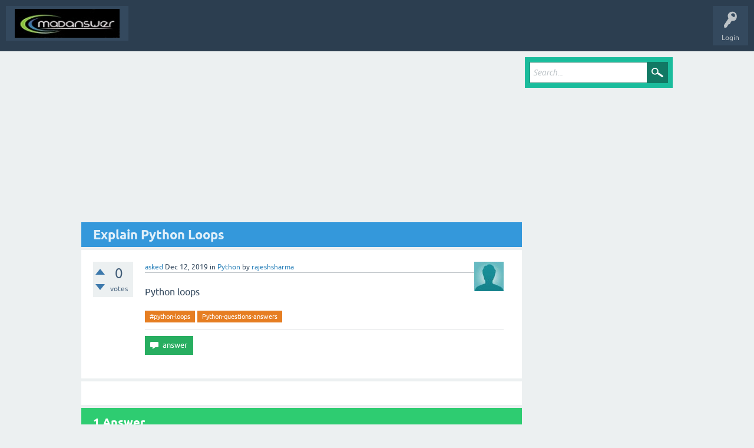

--- FILE ---
content_type: text/html; charset=utf-8
request_url: https://madanswer.com/10657/explain-python-loops
body_size: 4667
content:
<!DOCTYPE html>
<html lang="en" itemscope itemtype="https://schema.org/QAPage">
<!-- Powered by Question2Answer - http://www.madanswer.com/ -->
<head>
<meta charset="utf-8">
<title>Explain Python Loops - Madanswer Technologies Interview Questions Data|Agile|DevOPs|Python</title>
<meta name="viewport" content="width=device-width, initial-scale=1">
<meta name="description" content="Python loops">
<meta name="keywords" content="Python,#python-loops,Python-questions-answers">
<style>
@font-face {
 font-family: 'Ubuntu'; font-weight: normal; font-style: normal;
 src: local('Ubuntu'),
  url('../qa-theme/SnowFlat/fonts/ubuntu-regular.woff2') format('woff2'), url('../qa-theme/SnowFlat/fonts/ubuntu-regular.woff') format('woff');
}
@font-face {
 font-family: 'Ubuntu'; font-weight: bold; font-style: normal;
 src: local('Ubuntu Bold'), local('Ubuntu-Bold'),
  url('../qa-theme/SnowFlat/fonts/ubuntu-bold.woff2') format('woff2'), url('../qa-theme/SnowFlat/fonts/ubuntu-bold.woff') format('woff');
}
@font-face {
 font-family: 'Ubuntu'; font-weight: normal; font-style: italic;
 src: local('Ubuntu Italic'), local('Ubuntu-Italic'),
  url('../qa-theme/SnowFlat/fonts/ubuntu-italic.woff2') format('woff2'), url('../qa-theme/SnowFlat/fonts/ubuntu-italic.woff') format('woff');
}
@font-face {
 font-family: 'Ubuntu'; font-weight: bold; font-style: italic;
 src: local('Ubuntu Bold Italic'), local('Ubuntu-BoldItalic'),
  url('../qa-theme/SnowFlat/fonts/ubuntu-bold-italic.woff2') format('woff2'), url('../qa-theme/SnowFlat/fonts/ubuntu-bold-italic.woff') format('woff');
}
</style>
<link rel="stylesheet" href="../qa-theme/SnowFlat/qa-styles.css?1.8.8">
<style>
.qa-nav-user { margin: 0 !important; }
@media (max-width: 979px) {
 body.qa-template-user.fixed, body[class*="qa-template-user-"].fixed { padding-top: 118px !important; }
 body.qa-template-users.fixed { padding-top: 95px !important; }
}
@media (min-width: 980px) {
 body.qa-template-users.fixed { padding-top: 105px !important;}
}
</style>
<link rel="canonical" href="https://madanswer.com/10657/explain-python-loops">
<!-- Google tag (gtag.js) -->
<script async src="https://www.googletagmanager.com/gtag/js?id=G-W8EJ9J3PC9"></script>
<script>
  window.dataLayer = window.dataLayer || [];
  function gtag(){dataLayer.push(arguments);}
  gtag('js', new Date());

  gtag('config', 'G-W8EJ9J3PC9');
</script>
<script async custom-element="amp-ad" src="https://cdn.ampproject.org/v0/amp-ad-0.1.js"></script>

<link rel="icon" href="https://madanswer.com/madanswer.ico" type="image/x-icon" />
<meta itemprop="name" content="Explain Python Loops">
<script>
var qa_root = '..\/';
var qa_request = '10657\/explain-python-loops';
</script>
<script src="../qa-content/jquery-3.5.1.min.js"></script>
<script src="../qa-content/qa-global.js?1.8.8"></script>
<script src="../qa-theme/SnowFlat/js/snow-core.js?1.8.8"></script>
</head>
<body
class="qa-template-question qa-theme-snowflat qa-category-32 qa-body-js-off"
>
<script>
var b = document.getElementsByTagName('body')[0];
b.className = b.className.replace('qa-body-js-off', 'qa-body-js-on');
</script>
<div id="qam-topbar" class="clearfix">
<div class="qam-main-nav-wrapper clearfix">
<div class="sb-toggle-left qam-menu-toggle"><i class="icon-th-list"></i></div>
<div class="qam-account-items-wrapper">
<div id="qam-account-toggle" class="qam-logged-out">
<i class="icon-key qam-auth-key"></i>
<div class="qam-account-handle">Login</div>
</div>
<div class="qam-account-items clearfix">
<form action="../login?to=10657%2Fexplain-python-loops" method="post">
<input type="text" name="emailhandle" dir="auto" placeholder="Email or Username">
<input type="password" name="password" dir="auto" placeholder="Password">
<div><input type="checkbox" name="remember" id="qam-rememberme" value="1">
<label for="qam-rememberme">Remember</label></div>
<input type="hidden" name="code" value="0-1769771593-79a20cb216801b0352e7fd22ff11da206c408194">
<input type="submit" value="Login" class="qa-form-tall-button qa-form-tall-button-login" name="dologin">
</form>
<div class="qa-nav-user">
<ul class="qa-nav-user-list">
<li class="qa-nav-user-item qa-nav-user-register">
<a href="../register?to=10657%2Fexplain-python-loops" class="qa-nav-user-link">Register</a>
</li>
</ul>
<div class="qa-nav-user-clear">
</div>
</div>
</div> <!-- END qam-account-items -->
</div> <!-- END qam-account-items-wrapper -->
<div class="qa-logo">
<a href="../" class="qa-logo-link" title="Madanswer Technologies Interview Questions Data|Agile|DevOPs|Python"><img src="../MadAnswer45.png" width="250" height="50" alt="Madanswer Technologies Interview Questions Data|Agile|DevOPs|Python"></a>
</div>
<div class="qa-nav-main">
<ul class="qa-nav-main-list">
</ul>
<div class="qa-nav-main-clear">
</div>
</div>
</div> <!-- END qam-main-nav-wrapper -->
</div> <!-- END qam-topbar -->
<div class="qam-ask-search-box"><div class="qam-ask-mobile"><a href="../ask" class="turquoise">Ask a Question</a></div><div class="qam-search-mobile turquoise" id="qam-search-mobile"></div></div>
<div class="qam-search turquoise the-top" id="the-top-search">
<div class="qa-search">
<form method="get" action="../search">
<input type="text" placeholder="Search..." name="q" value="" class="qa-search-field">
<input type="submit" value="Search" class="qa-search-button">
</form>
</div>
</div>
<div class="qa-body-wrapper" itemprop="mainEntity" itemscope itemtype="https://schema.org/Question">
<div class="qa-main-wrapper">
<div class="qa-main">
<script async src="https://pagead2.googlesyndication.com/pagead/js/adsbygoogle.js"></script>
        <ins class="adsbygoogle"
             style="display:block; text-align:center;"
             data-ad-layout="in-article"
             data-ad-format="fluid"
             data-ad-client="ca-pub-2182094299782533"
             data-ad-slot="1431325572"></ins>
        <script>
             (adsbygoogle = window.adsbygoogle || []).push({});
        </script>
<div class="qa-main-heading">
<h1>
<a href="../10657/explain-python-loops">
<span itemprop="name">Explain Python Loops</span>
</a>
</h1>
</div>
<div class="qa-part-q-view">
<div class="qa-q-view" id="q10657">
<form method="post" action="../10657/explain-python-loops">
<div class="qa-q-view-stats">
<div class="qa-voting qa-voting-net" id="voting_10657">
<div class="qa-vote-buttons qa-vote-buttons-net">
<input title="Click to vote up" name="vote_10657_1_q10657" onclick="return qa_vote_click(this);" type="submit" value="+" class="qa-vote-first-button qa-vote-up-button"> 
<input title="Click to vote down" name="vote_10657_-1_q10657" onclick="return qa_vote_click(this);" type="submit" value="&ndash;" class="qa-vote-second-button qa-vote-down-button"> 
</div>
<div class="qa-vote-count qa-vote-count-net">
<span class="qa-netvote-count">
<span class="qa-netvote-count-data">0</span><span class="qa-netvote-count-pad"> votes <meta itemprop="upvoteCount" content="0"></span>
</span>
</div>
<div class="qa-vote-clear">
</div>
</div>
</div>
<input name="code" type="hidden" value="0-1769771593-039a8671357d92656e580e5c1e92672a4003a707">
</form>
<div class="qa-q-view-main">
<form method="post" action="../10657/explain-python-loops">
<span class="qa-q-view-avatar-meta">
<span class="qa-q-view-avatar">
<a href="../user/rajeshsharma" class="qa-avatar-link"><img src="../?qa=image&amp;qa_blobid=6701697710005140775&amp;qa_size=50" width="50" height="50" class="qa-avatar-image" alt=""></a>
</span>
<span class="qa-q-view-meta">
<a href="../10657/explain-python-loops" class="qa-q-view-what" itemprop="url">asked</a>
<span class="qa-q-view-when">
<span class="qa-q-view-when-data"><time itemprop="dateCreated" datetime="2019-12-12T11:11:15+0000" title="2019-12-12T11:11:15+0000">Dec 12, 2019</time></span>
</span>
<span class="qa-q-view-where">
<span class="qa-q-view-where-pad">in </span><span class="qa-q-view-where-data"><a href="../python" class="qa-category-link">Python</a></span>
</span>
<span class="qa-q-view-who">
<span class="qa-q-view-who-pad">by </span>
<span class="qa-q-view-who-data"><span itemprop="author" itemscope itemtype="https://schema.org/Person"><a href="../user/rajeshsharma" class="qa-user-link" itemprop="url"><span itemprop="name">rajeshsharma</span></a></span></span>
</span>
</span>
</span>
<div class="qa-q-view-content qa-post-content">
<a name="10657"></a><div itemprop="text">Python loops</div>
</div>
<div class="qa-q-view-tags">
<ul class="qa-q-view-tag-list">
<li class="qa-q-view-tag-item"><a href="../tag/%23python-loops" rel="tag" class="qa-tag-link">#python-loops</a></li>
<li class="qa-q-view-tag-item"><a href="../tag/Python-questions-answers" rel="tag" class="qa-tag-link">Python-questions-answers</a></li>
</ul>
</div>
<div class="qa-q-view-buttons">
<input name="q_doanswer" id="q_doanswer" onclick="return qa_toggle_element('anew')" value="answer" title="Answer this question" type="submit" class="qa-form-light-button qa-form-light-button-answer">
</div>
<input name="code" type="hidden" value="0-1769771593-deb3f7e54febbfa06a21054d422df7b1d0c35fe0">
<input name="qa_click" type="hidden" value="">
</form>
<div class="qa-q-view-c-list" style="display:none;" id="c10657_list">
</div> <!-- END qa-c-list -->
<div class="qa-c-form">
</div> <!-- END qa-c-form -->
</div> <!-- END qa-q-view-main -->
<div class="qa-q-view-clear">
</div>
</div> <!-- END qa-q-view -->
</div>
<div class="qa-part-a-form">
<div class="qa-a-form" id="anew" style="display:none;">
<h2>Please <a href="../login?to=10657%2Fexplain-python-loops">log in</a> or <a href="../register?to=10657%2Fexplain-python-loops">register</a> to answer this question.</h2>
</div> <!-- END qa-a-form -->
</div>
<div class="qa-part-a-list">
<h2 id="a_list_title"><span itemprop="answerCount">1</span> Answer</h2>
<div class="qa-a-list" id="a_list">
<div class="qa-a-list-item " id="a10670" itemprop="suggestedAnswer" itemscope itemtype="https://schema.org/Answer">
<form method="post" action="../10657/explain-python-loops">
<div class="qa-voting qa-voting-net" id="voting_10670">
<div class="qa-vote-buttons qa-vote-buttons-net">
<input title="Click to vote up" name="vote_10670_1_a10670" onclick="return qa_vote_click(this);" type="submit" value="+" class="qa-vote-first-button qa-vote-up-button"> 
<input title="Click to vote down" name="vote_10670_-1_a10670" onclick="return qa_vote_click(this);" type="submit" value="&ndash;" class="qa-vote-second-button qa-vote-down-button"> 
</div>
<div class="qa-vote-count qa-vote-count-net">
<span class="qa-netvote-count">
<span class="qa-netvote-count-data">0</span><span class="qa-netvote-count-pad"> votes <meta itemprop="upvoteCount" content="0"></span>
</span>
</div>
<div class="qa-vote-clear">
</div>
</div>
<input name="code" type="hidden" value="0-1769771593-039a8671357d92656e580e5c1e92672a4003a707">
</form>
<div class="qa-a-item-main">
<form method="post" action="../10657/explain-python-loops">
<span class="qa-a-item-avatar-meta">
<span class="qa-a-item-avatar">
<a href="../user/sharadyadav1986" class="qa-avatar-link"><img src="../?qa=image&amp;qa_blobid=6701697710005140775&amp;qa_size=40" width="40" height="40" class="qa-avatar-image" alt=""></a>
</span>
<span class="qa-a-item-meta">
<a href="../10657/explain-python-loops?show=10670#a10670" class="qa-a-item-what" itemprop="url">answered</a>
<span class="qa-a-item-when">
<span class="qa-a-item-when-data"><time itemprop="dateCreated" datetime="2019-12-12T11:19:02+0000" title="2019-12-12T11:19:02+0000">Dec 12, 2019</time></span>
</span>
<span class="qa-a-item-who">
<span class="qa-a-item-who-pad">by </span>
<span class="qa-a-item-who-data"><span itemprop="author" itemscope itemtype="https://schema.org/Person"><a href="../user/sharadyadav1986" class="qa-user-link" itemprop="url"><span itemprop="name">sharadyadav1986</span></a></span></span>
</span>
</span>
</span>
<div class="qa-a-selection">
</div>
<div class="qa-a-item-content qa-post-content">
<a name="10670"></a><div itemprop="text">
<p style="color: rgb(0, 0, 0); font-family: verdana, helvetica, arial, sans-serif; font-size: 13px;">The flow of the programs written in any programming language is sequential by default. Sometimes we may need to alter the flow of the program. The execution of a specific code may need to be repeated several numbers of times.</p><p style="color: rgb(0, 0, 0); font-family: verdana, helvetica, arial, sans-serif; font-size: 13px;">For this purpose, The programming languages provide various types of loops which are capable of repeating some specific code several numbers of times. Consider the following diagram to understand the working of a loop statement.</p><p><img src="https://static.javatpoint.com/python/images/python-loops.png" alt="Python Loops" style="color:#000000; font-family:verdana,helvetica,arial,sans-serif; font-size:13px; height:auto; max-width:100%"></p><h2 class="h2" style="line-height: 1.3em; font-family: erdana, helvetica, arial, sans-serif; color: rgb(97, 11, 56); font-size: 25px;">Why we use loops in python?</h2><p style="color: rgb(0, 0, 0); font-family: verdana, helvetica, arial, sans-serif; font-size: 13px;">The looping simplifies the complex problems into the easy ones. It enables us to alter the flow of the program so that instead of writing the same code again and again, we can repeat the same code for a finite number of times. For example, if we need to print the first 10 natural numbers then, instead of using the print statement 10 times, we can print inside a loop which runs up to 10 iterations.</p>
</div>
</div>
<div class="qa-a-item-buttons">
<input name="a10670_dofollow" value="ask related question" title="Ask a new question relating to this answer" type="submit" class="qa-form-light-button qa-form-light-button-follow">
</div>
<input name="code" type="hidden" value="0-1769771593-c6f6daed4a06e4d579922a34da4897b4eb1b2f7e">
<input name="qa_click" type="hidden" value="">
</form>
<div class="qa-a-item-c-list" style="display:none;" id="c10670_list">
</div> <!-- END qa-c-list -->
<div class="qa-c-form">
</div> <!-- END qa-c-form -->
</div> <!-- END qa-a-item-main -->
<div class="qa-a-item-clear">
</div>
</div> <!-- END qa-a-list-item -->
</div> <!-- END qa-a-list -->
</div>
<script async src="https://pagead2.googlesyndication.com/pagead/js/adsbygoogle.js"></script>
        <!-- Madfooter -->
        <ins class="adsbygoogle"
             style="display:block"
             data-ad-client="ca-pub-2182094299782533"
             data-ad-slot="4335083258"
             data-ad-format="auto"
             data-full-width-responsive="true"></ins>
        <script>
             (adsbygoogle = window.adsbygoogle || []).push({});
        </script>
</div> <!-- END qa-main -->
<div id="qam-sidepanel-toggle"><i class="icon-left-open-big"></i></div>
<div class="qa-sidepanel" id="qam-sidepanel-mobile">
<div class="qam-search turquoise ">
<div class="qa-search">
<form method="get" action="../search">
<input type="text" placeholder="Search..." name="q" value="" class="qa-search-field">
<input type="submit" value="Search" class="qa-search-button">
</form>
</div>
</div>
</div> <!-- qa-sidepanel -->
</div> <!-- END main-wrapper -->
</div> <!-- END body-wrapper -->
<div class="qam-footer-box">
<div class="qam-footer-row">
</div> <!-- END qam-footer-row -->
<div class="qa-footer">
<div class="qa-nav-footer">
<ul class="qa-nav-footer-list">
</ul>
<div class="qa-nav-footer-clear">
</div>
</div>
<div class="qa-attribution">
Powered by <a href="http://www.madanswer.com/">Madanswer</a>
</div>
<div class="qa-footer-clear">
</div>
</div> <!-- END qa-footer -->
</div> <!-- END qam-footer-box -->
<div style="position:absolute;overflow:hidden;clip:rect(0 0 0 0);height:0;width:0;margin:0;padding:0;border:0;">
<span id="qa-waiting-template" class="qa-waiting">...</span>
</div>
</body>
<!-- Powered by Question2Answer - http://www.madanswer.com/ -->
</html>


--- FILE ---
content_type: text/html; charset=utf-8
request_url: https://www.google.com/recaptcha/api2/aframe
body_size: 268
content:
<!DOCTYPE HTML><html><head><meta http-equiv="content-type" content="text/html; charset=UTF-8"></head><body><script nonce="K3Fr-Z0kH4bvPqaoFWTl0A">/** Anti-fraud and anti-abuse applications only. See google.com/recaptcha */ try{var clients={'sodar':'https://pagead2.googlesyndication.com/pagead/sodar?'};window.addEventListener("message",function(a){try{if(a.source===window.parent){var b=JSON.parse(a.data);var c=clients[b['id']];if(c){var d=document.createElement('img');d.src=c+b['params']+'&rc='+(localStorage.getItem("rc::a")?sessionStorage.getItem("rc::b"):"");window.document.body.appendChild(d);sessionStorage.setItem("rc::e",parseInt(sessionStorage.getItem("rc::e")||0)+1);localStorage.setItem("rc::h",'1769771604581');}}}catch(b){}});window.parent.postMessage("_grecaptcha_ready", "*");}catch(b){}</script></body></html>